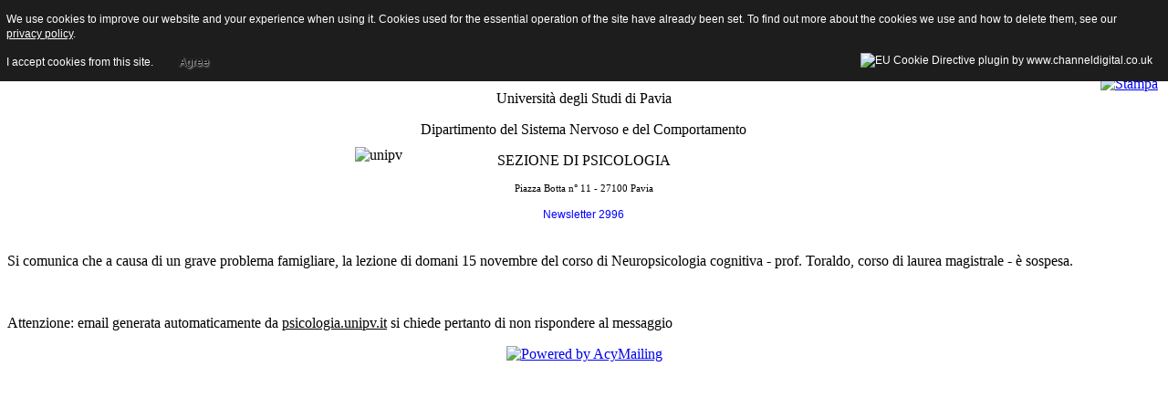

--- FILE ---
content_type: text/html; charset=utf-8
request_url: http://psicologia.unipv.it/archivio-newsletter/listid-1/mailid-2996-newsletter-studenti-toraldo-sospensione-lezione-15-novembre.html?tmpl=component
body_size: 4282
content:
<!DOCTYPE html PUBLIC "-//W3C//DTD XHTML 1.0 Transitional//EN" "http://www.w3.org/TR/xhtml1/DTD/xhtml1-transitional.dtd">
<html xmlns="http://www.w3.org/1999/xhtml" xml:lang="it-it" lang="it-it" dir="ltr">
<head>
	  <base href="http://psicologia.unipv.it/archivio-newsletter/listid-1/mailid-2996-newsletter-studenti-toraldo-sospensione-lezione-15-novembre.html" />
  <meta http-equiv="content-type" content="text/html; charset=utf-8" />
  <meta name="og:url" content="http://psicologia.unipv.it/archivio-newsletter/mailid-2996.html?tmpl=component" />
  <meta name="og:title" content="[Newsletter studenti] Toraldo - sospensione lezione 15 novembre" />
  <meta name="generator" content="Joomla! - Open Source Content Management" />
  <title>[Newsletter studenti] Toraldo - sospensione lezione 15 novembre - Sezione di Psicologia - Univ. di Pavia</title>
  <link href="/archivio-newsletter/listid-1/mailid-2996-newsletter-studenti-toraldo-sospensione-lezione-15-novembre/type-rss.feed?tmpl=component" rel="alternate" type="application/rss+xml" title="RSS 2.0" />
  <link href="/templates/beez_20/favicon.ico" rel="shortcut icon" type="image/vnd.microsoft.icon" />
  <link rel="stylesheet" href="/media/com_acymailing/css/component_default_radial_raspberry.css?v=1472460060" type="text/css" />
  <link rel="stylesheet" href="/templates/system/css/system.css" type="text/css" />
  <link rel="stylesheet" href="/templates/beez_20/css/template.css" type="text/css" media="screen,projection"  />
  <link rel="stylesheet" href="/templates/beez_20/css/position.css" type="text/css" media="screen,projection"  />
  <link rel="stylesheet" href="/templates/beez_20/css/layout.css" type="text/css" media="screen,projection"  />
  <link rel="stylesheet" href="/templates/beez_20/css/print.css" type="text/css" media="print"  />
  <link rel="stylesheet" href="/templates/beez_20/css/general.css" type="text/css" />
  <link rel="stylesheet" href="/templates/beez_20/css/personal.css" type="text/css" />
  <script src="/media/com_acymailing/js/acymailing.js?v=550" type="text/javascript"></script>
  <script src="/media/com_acymailing/js/acymailing_compat.js?v=550" type="text/javascript"></script>
  <script src="/media/system/js/mootools-core.js" type="text/javascript"></script>
  <script src="/media/system/js/core.js" type="text/javascript"></script>
  <script src="/media/system/js/mootools-more.js" type="text/javascript"></script>
  <script type="text/javascript">
var iframecreated = false;
				function acydisplayPreview(){
					var d = document, area = d.getElementById('newsletter_preview_area');
					if(!area) return;
					if(iframecreated) return;
					iframecreated = true;
					var content = area.innerHTML;
					var myiframe = d.createElement("iframe");
					myiframe.id = 'iframepreview';
					myiframe.style.width = '100%';
					myiframe.style.borderWidth = '0px';
					myiframe.allowtransparency = "true";
					myiframe.frameBorder = '0';
					area.innerHTML = '';
					area.appendChild(myiframe);
					myiframe.onload = function(){
						var iframeloaded = false;
						try{
							if(myiframe.contentDocument != null && initIframePreview(myiframe,content) && replaceAnchors(myiframe)){
								iframeloaded = true;
							}
						}catch(err){
							iframeloaded = false;
						}

						if(!iframeloaded){
							area.innerHTML = content;
						}
					}
					myiframe.src = '';

				}
				function resetIframeSize(myiframe){


					var innerDoc = (myiframe.contentDocument) ? myiframe.contentDocument : myiframe.contentWindow.document;
					var objToResize = (myiframe.style) ? myiframe.style : myiframe;
					if(objToResize.width != '100%') return;
					var newHeight = innerDoc.body.scrollHeight;
					if(!objToResize.height || parseInt(objToResize.height,10)+10 < newHeight || parseInt(objToResize.height,10)-10 > newHeight) objToResize.height = newHeight+'px';
					setTimeout(function(){resetIframeSize(myiframe);},1000);
				}
				function replaceAnchors(myiframe){
					var myiframedoc = myiframe.contentWindow.document;
					var myiframebody = myiframedoc.body;
					var el = myiframe;
					var myiframeOffset = el.offsetTop;
					while ( ( el = el.offsetParent ) != null )
					{
						myiframeOffset += el.offsetTop;
					}

					var elements = myiframebody.getElementsByTagName("a");
					for( var i = elements.length - 1; i >= 0; i--){
						var aref = elements[i].getAttribute('href');
						if(!aref) continue;
						if(aref.indexOf("#") != 0 && aref.indexOf("http://psicologia.unipv.it/archivio-newsletter/listid-1/mailid-2996-newsletter-studenti-toraldo-sospensione-lezione-15-novembre.html?tmpl=component#") != 0) continue;

						if(elements[i].onclick && elements[i].onclick != "") continue;

						var adest = aref.substring(aref.indexOf("#")+1);
						if( adest.length < 1 ) continue;

						elements[i].dest = adest;
						elements[i].onclick = function(){
							elem = myiframedoc.getElementById(this.dest);
							if(!elem){
								elems = myiframedoc.getElementsByName(this.dest);
								if(!elems || !elems[0]) return false;
								elem = elems[0];
							}
							if( !elem ) return false;

							var el = elem;
							var elemOffset = el.offsetTop;
							while ( ( el = el.offsetParent ) != null )
							{
								elemOffset += el.offsetTop;
							}
							window.scrollTo(0,elemOffset+myiframeOffset-15);
							return false;
						};
					}
					return true;
				}
				function initIframePreview(myiframe,content){
					var d = document;

					var heads = myiframe.contentWindow.document.getElementsByTagName("head");
					if(heads.length == 0){
						return false;
					}

					var head = heads[0];

					var myiframebodys = myiframe.contentWindow.document.getElementsByTagName('body');
					if(myiframebodys.length == 0){
						var myiframebody = d.createElement("body");
						myiframe.appendChild(myiframebody);
					}else{
						var myiframebody = myiframebodys[0];
					}
					if(!myiframebody) return false;
					myiframebody.style.margin = '0px';
					myiframebody.style.padding = '0px';
					myiframebody.innerHTML = content;

					var title1 = d.createElement("title");
					title1.innerHTML = '[Newsletter studenti] Toraldo - sospensione lezione 15 novembre';


					var base1 = d.createElement("base");
					base1.target = "_blank";

					head.appendChild(base1);

					var existingTitle = head.getElementsByTagName("title");
					if(existingTitle.length == 0){
						head.appendChild(title1);
					}
				var link1 = d.createElement("link");
					link1.type = "text/css";
					link1.rel = "stylesheet";
					link1.href =  'http://psicologia.unipv.it/media/com_acymailing/templates/css/template_6.css?v=1572862287';
					head.appendChild(link1);
				var style1 = d.createElement("style");
				style1.type = "text/css";
				style1.id = "overflowstyle";
				try{style1.innerHTML = 'html,body,iframe{overflow-y:hidden} ';}catch(err){style1.styleSheet.cssText = 'html,body,iframe{overflow-y:hidden} ';}
				try{style1.innerHTML += ' .hideonline{display:none;} ';}catch(err){style1.styleSheet.cssText += ' .hideonline{display:none;} ';}
				head.appendChild(style1);
				resetIframeSize(myiframe);
				return true;
			}
			window.addEvent('domready', function(){acydisplayPreview();} );function previewResize(newWidth,newHeight){
			if(document.getElementById('iframepreview')){
				var myiframe = document.getElementById('iframepreview');
			}else{
				var myiframe = document.getElementById('newsletter_preview_area');
			}
			myiframe.style.width = newWidth;
			if(newHeight == '100%'){
				resetIframeSize(myiframe);
			}else{
				myiframe.style.height = newHeight;
				myiframe.contentWindow.document.getElementById('overflowstyle').media = "print";
			}
		}
		function previewSizeClick(elem){
			var ids = new Array('preview320','preview480','preview768','previewmax');
			for(var i=0;i<ids.length;i++){
				document.getElementById(ids[i]).className = 'previewsize '+ids[i];
			}
			elem.className += 'enabled';
		}function switchPict(){
			var myiframe = document.getElementById('iframepreview');
			var myiframebody = myiframe.contentWindow.document.getElementsByTagName('body')[0];
			if(document.getElementById('previewpict').className == 'previewsize previewpictenabled'){
				remove = true;
				document.getElementById('previewpict').className = 'previewsize previewpict';
			}else{
				remove = false;
				document.getElementById('previewpict').className = 'previewsize previewpictenabled';
			}
			var elements = myiframebody.getElementsByTagName("img");
			for( var i = elements.length - 1; i >= 0; i-- ) {
				if(remove){
					elements[i].src_temp = elements[i].src;
					elements[i].src = 'pictureremoved';
				}else{
					elements[i].src = elements[i].src_temp;
				}
			}
			if(myiframe.style.width == '100%'){
				resetIframeSize(myiframe);
			}
		}
  </script>


<!--[if lte IE 6]>
	<link href="/templates/beez_20/css/ieonly.css" rel="stylesheet" type="text/css" />
<![endif]-->

<style type="text/css">
                div#cookieMessageContainer{
                    font: 12px/16px Helvetica,Arial,Verdana,sans-serif;
					position:fixed;
                    z-index:999999;
                    top:0;
					right:0;
                    margin:0 auto;
					padding: 5px;
                }
                #cookieMessageText p,.accept{font: 12px/16px Helvetica,Arial,Verdana,sans-serif;margin:0;padding:0 0 6px;text-align:left;vertical-align:middle}
				#cookieMessageContainer table,#cookieMessageContainer tr,#cookieMessageContainer td{margin:0;padding:0;vertical-align:middle;border:0;background:none}
                #cookieMessageInformationIcon{margin:0 10px 0 0;height:29px}
                #continue_button{vertical-align:middle;cursor:pointer;margin:0 0 0 10px}
                #info_icon{vertical-align:middle;margin:5px 0 0}
				#cookieMessageContainer .cookie_button{background: url(http://psicologia.unipv.it/plugins/system/EUCookieDirectiveLite/EUCookieDirectiveLite/images/continue_button.png);text-shadow: #fff 0.1em 0.1em 0.2em; color: #000; padding: 5px 12px;height: 14px;float: left;}
				.accept {float: left;padding: 5px 6px 4px 10px;}
            </style>
</head>
<body class="contentpane">
	<div id="all">
		<div id="main">
			
<div id="system-message-container">
</div>
			<div id="acyarchiveview">
<div><h1 class="contentheading">[Newsletter studenti] Toraldo - sospensione lezione 15 novembre	</h1>
		<div align="right" style="float:right;">
		<table>
		<tr>
			<td class="buttonheading">
				<a title="Stampa" href="#" onclick="if(document.getElementById('iframepreview')){document.getElementById('iframepreview').contentWindow.focus();document.getElementById('iframepreview').contentWindow.print();}else{window.print();}return false;"><img src="/media/system/images/printButton.png" alt="Stampa"  /></a>

		</td>
			</tr></table>
	</div>
	</div>
<div class="newsletter_body" style="min-width:80%" id="newsletter_preview_area"><table style="margin-left: auto; margin-right: auto;">

<tr>
<td>&nbsp;<img src="http://psicologia.unipv.it/images/newsletter/unipv.png" alt="unipv" width="70" height="129" /></td>
<td>&nbsp;</td>
<td style="text-align: center;">
<p>Università degli Studi di Pavia</p>
<p>&nbsp; Dipartimento del Sistema Nervoso e del Comportamento &nbsp;</p>
<p>SEZIONE DI PSICOLOGIA</p>
<p><span style="font-size: 8pt;">Piazza Botta n° 11 - 27100 Pavia</span></p>
<p><span style="color: #0000ff; font-family: Arial, Helvetica, sans-serif; font-size: 12px; text-align: right;">Newsletter 2996<br /></span></p>
</td>
</tr>

</table>
<p>Si comunica che a causa di un grave problema famigliare, la lezione di domani 15 novembre del corso di Neuropsicologia cognitiva - prof. Toraldo, corso di laurea magistrale - è sospesa.</p>
<p>&nbsp;</p>
<p><span style="color: #666666; font-family: 'Helvetica Neue', Helvetica, Arial, sans-serif; font-size: 13px; line-height: 18px;"></span></p>
<p>Attenzione: email generata automaticamente da&nbsp;<span style="text-decoration: underline;">psicologia.unipv.it</span>&nbsp;si chiede pertanto di non rispondere al messaggio</p>
<p><span style="text-decoration: underline;"></span></p><div style="text-align:center;margin:10px auto;display:block;"><a target="_blank" href="https://www.acyba.com/?utm_source=acymailing&utm_medium=e-mail&utm_content=img&utm_campaign=powered-by"><img width="153" height="26" alt="Powered by AcyMailing" src="http://psicologia.unipv.it/media/com_acymailing/images/poweredby.png" /></a></div></div>
</div>

		</div>
	</div>
<div id="cookieMessageOuter" style="width:100%"><div id="cookieMessageContainer" style="width:100%;background-color:#1D1D1D;color:#fff"><table width="100%"><tr><td colspan="2"><div id="cookieMessageText" style="padding:6px 10px 0 10px;"><p style="color:#fff!important">We use cookies to improve our website and your experience when using it. Cookies used for the essential operation of the site have already been set. To find out more about the cookies we use and how to delete them, see our <a id="cookieMessageDetailsLink" style="color:#fff!important; text-decoration: underline;" title="View our privacy policy page" href="http://psicologia.unipv.it/component/content/article/57-privacy/158-privacy.html">privacy policy</a>.</p></div></td></tr><tr><td><span class="accept"><span class="cookieMessageText" style="color:#fff;" !important;>I accept cookies from this site.</span></span><div border="0" class="cookie_button" id="continue_button" onclick="SetCookie('cookieAcceptanceCookie','accepted',365);">Agree</div></td><td align="right"><div id="cookieMessageInformationIcon" style="float:right"><img id="info_icon" src="http://psicologia.unipv.it/plugins/system/EUCookieDirectiveLite/EUCookieDirectiveLite/images/info_icon.png" alt="EU Cookie Directive plugin by www.channeldigital.co.uk" title="EU Cookie Directive plugin by www.channeldigital.co.uk" border="0" width="20" height="20" /></div></td></tr></table></div></div><script type="text/javascript" src="http://psicologia.unipv.it/plugins/system/EUCookieDirectiveLite/EUCookieDirectiveLite/EUCookieDirective.js"></script>
</body>
</html>
